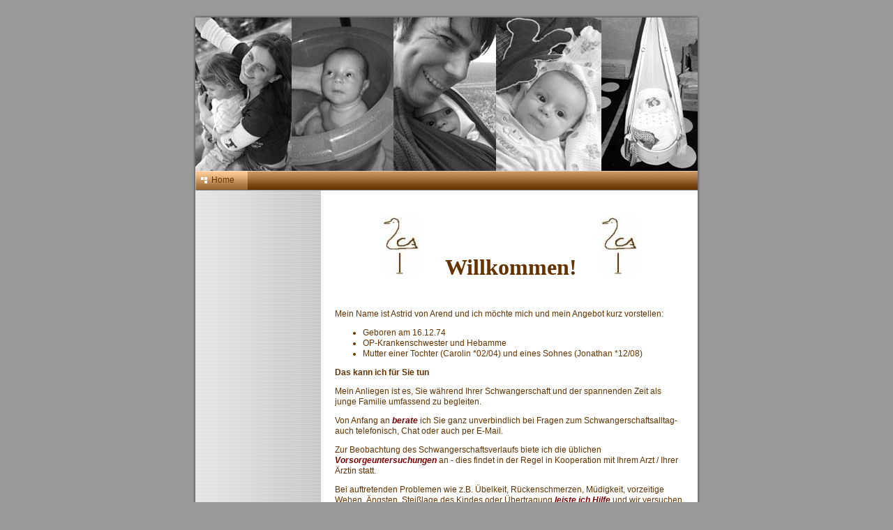

--- FILE ---
content_type: text/html
request_url: http://vonarend.de/index.html
body_size: 2217
content:

<!DOCTYPE html
  PUBLIC "-//W3C//DTD HTML 4.01 Transitional//EN" "http://www.w3.org/TR/html4/loose.dtd">
<html><head>
      <meta http-equiv="Content-Type" content="text/html; charset=UTF-8">
   <meta name="author" content="Astrid von Arend"><meta name="description" content="Leistungsbeschreibung der Hebamme Astrid von Arend"><meta name="keywords" content="Hebamme, Witten, Vorsorge, Nachsorge, Geburt, Baby, Kind, Schwanger, Schwangerschaft, von Arend, Wochenbett"><title>Home - Hebamme Astrid von Arend - Mein Angebot</title><link rel="stylesheet" type="text/css" media="all" href="main.css"><link rel="stylesheet" type="text/css" media="all" href="colorschemes/colorscheme2/colorscheme.css"><link rel="stylesheet" type="text/css" media="all" href="style.css"></head><body id="main_body"><div id="container"><div id="header"><div id="logo"></div><div id="text_caption"></div><div id="key_visual">&nbsp;</div></div><div id="main_nav_container"><ul id="main_nav_list"><li><a class="main_nav_active_item" href="index.html"><span class="main_nav_active_item_text">Home</span></a></li></ul></div><div id="main_container"><div id="left_column_container"><div class="sub_nav_container"></div></div><div id="sub_container2"><div class="content" id="content_container"><p align="center"><b><font size="6" face="Comic Sans MS"><span style="font-size:14px;"><img style="height:84px;width:56px;" border="0" src="resources/_wsb_56x84_storch_homepage.jpg" width="56" height="84">&nbsp;&nbsp;&nbsp; &nbsp;&nbsp;&nbsp;&nbsp; </span>Willkommen!&nbsp;&nbsp;&nbsp; <img style="height:84px;width:56px;" border="0" src="resources/_wsb_56x84_storch_homepage.jpg" width="56" height="84"></font></b></p><p align="center">&nbsp;</p><p style="border-width:medium;border-style:none;border-color:currentcolor;"><font face="Comic Sans MS,sans-serif">Mein Name ist Astrid von Arend und ich möchte mich und mein Angebot kurz vorstellen:</font></p><ul style="border-width:medium;border-style:none;border-color:currentcolor;"><li style="border-width:medium;border-style:none;border-color:currentcolor;" value="0"><font face="Comic Sans MS,sans-serif">Geboren am 16.12.74 </font></li><li style="border-width:medium;border-style:none;border-color:currentcolor;" value="0"><font face="Comic Sans MS,sans-serif">OP-Krankenschwester und Hebamme </font></li><li value="0"><font face="Comic Sans MS,sans-serif">Mutter einer Tochter (Carolin *02/04) und eines Sohnes (Jonathan *12/08)</font></li></ul><p align="left"><strong><font face="Comic Sans MS,sans-serif">Das kann ich für Sie tun </font></strong></p><p align="left"><font face="Comic Sans MS,sans-serif">Mein Anliegen ist es, Sie während Ihrer Schwangerschaft und der spannenden Zeit als junge Familie umfassend zu begleiten. </font></p><p align="left"><font face="Comic Sans MS,sans-serif">Von Anfang an <font color="#800000"><span><strong><em>berate</em></strong></span> </font>ich Sie ganz unverbindlich bei Fragen zum Schwangerschaftsalltag-auch telefonisch,&nbsp;Chat&nbsp;oder auch per E-Mail. </font></p><p align="left"><font face="Comic Sans MS,sans-serif">Zur Beobachtung des Schwangerschaftsverlaufs biete ich die üblichen <font color="#800000"><span><strong><em>Vorsorgeuntersuchungen</em></strong></span> </font>an - dies findet in der Regel in Kooperation mit Ihrem Arzt / Ihrer Ärztin statt.</font></p><p align="left"><font face="Comic Sans MS,sans-serif">Bei auftretenden Problemen wie z.B. Übelkeit, Rückenschmerzen, Müdigkeit, vorzeitige Wehen, Ängsten, Steißlage des Kindes oder Übertragung <span><strong><em><font color="#800000">leiste ich Hilfe </font></em></strong></span>und wir versuchen gemeinsam eine individuelle Lösung zu finden.&nbsp; </font></p><p align="left"><font face="Comic Sans MS,sans-serif"><span><font color="#800000"><font color="#663300">Die </font><strong><em>geburtsvorbereitende Akupunktur </em></strong></font></span>biete ich zur Geburtserleichterung ab der 36. Schwangerschaftswoche an. </font></p><p align="left"><font face="Comic Sans MS,sans-serif">Unabhängig vom Geburtsort Ihres Babys und der Dauer des Klinikaufenthalts <font color="#800000"><span><strong><em>besuche ich Sie im Wochenbett</em></strong></span> </font>zu Hause (4-8 Wochen-bei Bedarf auch länger). </font></p><p align="left"><font face="Comic Sans MS,sans-serif">Die Kosten dieser Leistungen werden von den gesetzlichen Krankenkasse und nahezu allen privaten Krankenkassen übernommen. (Mit Ausnahme der Akupunktur 10 € / Sitzung)</font></p><p align="left"><font face="Comic Sans MS,sans-serif">Vereinbaren Sie gleich einen Termin</font></p><p align="left"><font face="Comic Sans MS,sans-serif">Ich freue mich auf Sie!</font></p><table style="border-width:0px;border-style:solid;border-color:currentcolor;height:100px;width:100%;margin:1px;"><tbody><tr><td style="border-width:0px;border-style:none;border-color:currentcolor;"><p align="left"><font face="Comic Sans MS,sans-serif">Astrid von Arend <br>Dorfstrasse 22 <br>58455 Witten&nbsp;</font></p></td><td style="border-width:0px;border-style:none;border-color:currentcolor;"><font face="Comic Sans MS,sans-serif">Telefon: 02302 / 2052 444 <br>Mobil: 0172 / 276 22 52 <br>E-Mail: info at vonarend.de</font><font face="Comic Sans MS,sans-serif">&nbsp;</font></td></tr></tbody></table>




</div></div></div><div id="footer"><div id="footer_text"><a href="2.html">Impressum, Haftungsausschluss und Datenschutzerklärung</a><br></div></div></div><div id="extra_div1"><span></span></div><div id="extra_div2"><span></span></div><div id="extra_div3"><span></span></div><div id="extra_div4"><span></span></div><div id="extra_div5"><span></span></div><div id="extra_div6"><span></span></div><div id="extra_div7"><span></span></div><div id="extra_div8"><span></span></div><div id="extra_div9"><span></span></div><div id="extra_div10"><span></span></div><div id="extra_div11"><span></span></div><div id="extra_div12"><span></span></div><!-- wfxbuild / 1.0 / layout2-1 / 2025-05-19 07:24:53 UTC--></body></html>

--- FILE ---
content_type: text/css
request_url: http://vonarend.de/colorschemes/colorscheme2/colorscheme.css
body_size: 4413
content:
/*----------------------------------------------------------------------------
	colorscheme1.css for colorscheme 1

	this css-file contains all definitions, that depend on the colorscheme.

	(c) Schlund + Partner AG
----------------------------------------------------------------------------*/


/*-- main container --------------------------------------------------------*/

#container {
	background : url(images/static/contentbg.gif) repeat-y 50% 50%;
}

/*--- header ---------------------------------------------------------------*/
#header	{
	background : url(images/static/headerbg.gif);
}

/*--- main navigation ------------------------------------------------------*/
#main_nav_container {
	background : url(images/static/navbg.gif);
}

/*--- key visiual ----------------------------------------------------------*/

/*--- logo -----------------------------------------------------------------*/

/*--- caption --------------------------------------------------------------*/

#text_caption {
	color: #f60;
	/*background: url(images/static/hbg.gif) no-repeat;*/
}

/*--- main navigation ------------------------------------------------------*/

#main_nav_list	{

}

/*--- main navigation items ------------------------------------------------*/

#main_nav_list a.main_nav_item {
	color: #fc0;
	background: url(../../images/dynamic/buttonset2/n1.gif) no-repeat;
	background-position: top left;
}


#main_nav_list a.main_nav_item:hover {
	color: #fff;
	background: url(../../images/dynamic/buttonset2/n1hover.gif) no-repeat;
	background-position: top left;
}


#main_nav_list a.main_nav_active_item {
	color: #630;
	background: url(../../images/dynamic/buttonset2/n1activeitem.gif) no-repeat;
	background-position: top left;
}



/*--- subnavigation items --------------------------------------------------*/

.sub_nav_list a {
	color: #630;
	background: url(../../images/dynamic/buttonset2/subnav1.gif) no-repeat;
}

.sub_nav_list a:hover {
	background: url(../../images/dynamic/buttonset2/subnav1hover.gif) no-repeat;
	color: #630;
}

.sub_nav_list a.sub_nav_active_item {
	color: #fff;
	background: url(../../images/dynamic/buttonset2/subnav1active.gif) no-repeat;
}



/*--- footer ---------------------------------------------------------------*/

#footer {
	background: transparent url(images/static/footerbg.gif) top left no-repeat;
}

#footer_text {
	color: #630;
}




/*----------------------------------------------------------------------------
  default-styles for html-elements
----------------------------------------------------------------------------*/

/*--- body -----------------------------------------------------------------*/

body {
	color: #630;
	background : #999 url(images/static/pgbk.gif) repeat-x;
}

/*--- paragraph ------------------------------------------------------------*/

#content_container p {
	color: #630;
}

/*--- headings -------------------------------------------------------------*/

#content_container h1 {
	color: #963;
}

#content_container h2 {
	color: #963;
}

#content_container h3 {
	color: #963;
}

/*--- links ----------------------------------------------------------------*/

#content_container a:link{
	color: #036;
}

#content_container a:visited {
	color: #036;
}

#content_container a:hover {
	color: #036;
}

#content_container a:active {
	color: #036;
}

/*--- tables ---------------------------------------------------------------*/

table {

}

th {

}

tr {

}

td {

}

#content_container table {
	border-color: #963;
}

#content_container th {
	color: #fff;
	background-color:#963;
	padding: 3px 2px 3px 2px;
}

#content_container tr.odd {
	color: #963;
	background-color:#fff;
	padding: 3px 2px 3px 2px;
}

#content_container tr.even {
	color: #963;
	background-color:#dcb;
	padding: 3px 2px 3px 2px;
}

/*--- forms ----------------------------------------------------------------*/

fieldset {
	border-color: #630;
}

legend {
	color: #630;
}

label {
	color: #630;
}

input {
	border-color: #630;
}

textarea {
	border-color: #630;
}

/*--- lists ----------------------------------------------------------------*/

li { 
	color: #630;
}

/*--------------------------------------------------------------------------*/


--- FILE ---
content_type: text/css
request_url: http://vonarend.de/style.css
body_size: 4011
content:

div#logo a {
  display: block;
  width: 100%;
  height: 100%;
}
#footer_text a {
  font-family: Trebuchet MS,Tahoma,Verdana,Arial,sans-serif;
  font-style: normal;
  font-size: 10px;
  font-weight: normal;
  color: #630;
  text-decoration: underline; white-space: nowrap;
}

    
#key_visual {
   background: url(resources/logo_hebamme2.jpg) no-repeat;
}
#text_caption {
  font-family: Trebuchet MS,Tahoma,Verdana,Arial,sans-serif;
  font-style: normal;
  font-size: 18px;
  font-weight: normal;
  text-decoration: none;
  color: #f60;
}
#main_nav_list a.main_nav_active_item {
  background: url(images/dynamic/buttonset2/n1activeitem.gif) no-repeat;
  font-family: Trebuchet MS,Tahoma,Verdana,Arial,sans-serif;
  font-style: normal;
  font-size: 12px;
  font-weight: normal;
  text-decoration: none;
  color: #630;
  background-position: top left;
}
#main_nav_list a.main_nav_item {
  background: url(images/dynamic/buttonset2/n1.gif) no-repeat;
  font-family: Trebuchet MS,Tahoma,Verdana,Arial,sans-serif;
  font-style: normal;
  font-size: 12px;
  font-weight: normal;
  text-decoration: none;
  color: #FC0;
  background-position: top left;
}
#main_nav_list a.main_nav_item:hover {
  background: url(images/dynamic/buttonset2/n1hover.gif) no-repeat;
  font-family: Trebuchet MS,Tahoma,Verdana,Arial,sans-serif;
  font-style: normal;
  font-size: 12px;
  font-weight: normal;
  text-decoration: none;
  color: #ffffff;
  background-position: top left;
}
.sub_nav_list a.sub_nav_active_item {
  background: url(images/dynamic/buttonset2/subnav1active.gif) no-repeat;
  font-family: Trebuchet MS,Tahoma,Verdana,Arial,sans-serif;
  font-style: normal;
  font-size: 12px;
  font-weight: normal;
  text-decoration: none;
  color: #f60;
}
.sub_nav_list a {
  background: url(images/dynamic/buttonset2/subnav1.gif) no-repeat;
  font-family: Trebuchet MS,Tahoma,Verdana,Arial,sans-serif;
  font-style: normal;
  font-size: 12px;
  font-weight: normal;
  text-decoration: none;
  color: #630;
}
.sub_nav_list a:hover {
  background: url(images/dynamic/buttonset2/subnav1hover.gif) no-repeat;
  font-family: Trebuchet MS,Tahoma,Verdana,Arial,sans-serif;
  font-style: normal;
  font-size: 12px;
  font-weight: normal;
  text-decoration: none;
  color: #630;
}
#content_container h1 {
  font-family: Trebuchet MS,Tahoma,Verdana,Arial,sans-serif;
  font-style: normal;
  font-size: 26px;
  font-weight: normal;
  text-decoration: none;
  color: #963;
}
#content_container h2 {
  font-family: Trebuchet MS,Tahoma,Verdana,Arial,sans-serif;
  font-style: normal;
  font-size: 20px;
  font-weight: normal;
  text-decoration: none;
  color: #963;
}
#content_container h3 {
  font-family: Trebuchet MS,Tahoma,Verdana,Arial,sans-serif;
  font-style: normal;
  font-size: 15px;
  font-weight: normal;
  text-decoration: none;
  color: #963;
}
#content_container, #content_container p {
  font-family: Trebuchet MS,Tahoma,Verdana,Arial,sans-serif;
  font-style: normal;
  font-size: 12px;
  font-weight: normal;
  text-decoration: none;
  color: #630;
}
#content_container a:link {
  font-family: Trebuchet MS,Tahoma,Verdana,Arial,sans-serif;
  font-style: normal;
  font-size: 12px;
  font-weight: normal;
  text-decoration: none;
  color: #036;
}
#content_container a:visited {
  font-family: Trebuchet MS,Tahoma,Verdana,Arial,sans-serif;
  font-style: normal;
  font-size: 12px;
  font-weight: normal;
  text-decoration: underline;
  color: #036;
}
#content_container a:hover {
  font-family: Trebuchet MS,Tahoma,Verdana,Arial,sans-serif;
  font-style: normal;
  font-size: 12px;
  font-weight: normal;
  text-decoration: none;
  color: #036;
}
#content_container a:active {
  font-family: Trebuchet MS,Tahoma,Verdana,Arial,sans-serif;
  font-style: normal;
  font-size: 12px;
  font-weight: normal;
  text-decoration: none;
  color: #036;
}
#footer_text {
  font-family: Trebuchet MS,Tahoma,Verdana,Arial,sans-serif;
  font-style: normal;
  font-size: 10px;
  font-weight: normal;
  text-decoration: none;
  color: #630;
}

